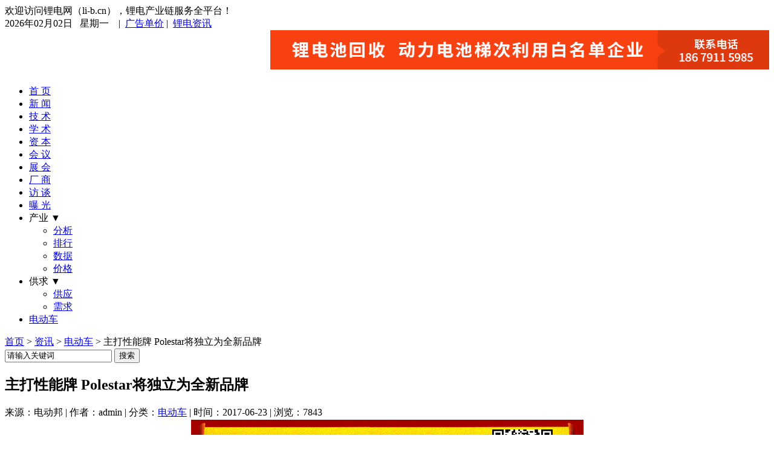

--- FILE ---
content_type: text/html; charset=utf-8
request_url: http://li-b.cn/post/43586.html
body_size: 6569
content:


<!DOCTYPE html PUBLIC "-//W3C//DTD XHTML 1.0 Transitional//EN" "http://www.w3.org/TR/xhtml1/DTD/xhtml1-transitional.dtd">
<html xmlns="http://www.w3.org/1999/xhtml" xml:lang="zh-CN" lang="zh-CN">

<!--百度统计-->
<script>
var _hmt = _hmt || [];
(function() {
  var hm = document.createElement("script");
  hm.src = "https://hm.baidu.com/hm.js?6c76508c1738f51061b0293a02ca4fca";
  var s = document.getElementsByTagName("script")[0]; 
  s.parentNode.insertBefore(hm, s);
})();
</script>

<head>
	<meta http-equiv="Content-Type" content="text/html; charset=utf-8"/>
	<meta http-equiv="Content-Language" content="zh-CN" />
		<title>主打性能牌 Polestar将独立为全新品牌 - 锂电网</title>
		<meta name="keywords" content="电动车" />
	<meta name="description" content="日前，沃尔沃官方正式发布其全新子品牌Polestar（北极星），该品牌被定位为一个“电气化全球高性能汽车公司”，新品牌成立后，将不再使用沃尔沃的LOGO，而将悬挂自己独立的“Polestar”标识。与..." />
	<link rel="stylesheet" href="http://li-b.cn/zb_users/theme/cqday/style/css/font-awesome.min.css">
	<link rel="stylesheet" href="http://li-b.cn/zb_users/theme/cqday/style/css/flexslider.css">
	<link rel="stylesheet" rev="stylesheet" href="http://li-b.cn/zb_users/theme/cqday/style/blue.css" type="text/css" media="all"/>
	
	<script src="http://li-b.cn/zb_system/script/common.js" type="text/javascript"></script>
	<script src="http://li-b.cn/zb_system/script/c_html_js_add.php" type="text/javascript"></script>
	<script src="http://li-b.cn/zb_users/theme/cqday/script/jquery.flexslider-min.js" type="text/javascript" ></script>
<link rel="stylesheet" type="text/css" href="http://li-b.cn/zb_users/plugin/txad/txad.css"/>
<style type="text/css">.txad{top:112px!important;}.leftadv{left:20px;}.rightadv{right:20px;}</style>
<link rel="stylesheet" type="text/css" href="http://li-b.cn/zb_users/plugin/txtop/style/txcstx.css"/>
<style type="text/css">#tbox{bottom: 20px;right: 100px;}#pinglun,#xiangguan,#gotop,#weix{background-color: #003366;} #pinglun:hover,#xiangguan:hover,#gotop:hover,#weix:hover{background-color: #CC0000;}@media screen and (max-width: 720px){#tbox{bottom: 10px;right: 10px;}}</style>
	
	</head>
<body >

<div id="divtop">
  <div class="top_nav"> <span class="hua fl">欢迎访问锂电网（li-b.cn），锂电产业链服务全平台！</span> <span class="tool">
    <div class="headNavList"><span>2026年02月02日 &nbsp; 星期一      &nbsp;</span>&nbsp; | &nbsp;<a href="http://li-b.cn/39771.html">广告单价</a>&nbsp;| &nbsp;<a href="http://li-b.cn/category-7.html">锂电资讯</a></div>
    </span></div>
  <div class="top_header clearfix"><a class="logo" title="锂电网" href="http://li-b.cn/"></a><div align="right" style=" height:75px; overflow:hidden;"><a href="http://www.li-b.cn/4.html" target="_blank" rel="nofollow"><img src="/pic/zuidingbu.jpg" width="825px" height="65px" /></a></div>
  </div>
    <div class="header" id="navbar" active-type="article" active-infoid="7">
    <ul class="menu">
       <li><a href="http://li-b.cn">首 页</a></li><li><a href="http://li-b.cn/category-1.html">新 闻</a></li><li><a href="http://li-b.cn/category-6.html">技 术</a></li><li><a href="http://li-b.cn/category-10.html">学 术</a></li><li><a href="http://li-b.cn/category-8.html">资 本</a></li><li><a href="http://li-b.cn/category-9.html">会 议</a></li><li><a href="http://li-b.cn/category-11.html">展 会</a></li><li><a href="http://li-b.cn/category-5.html">厂 商</a></li><li><a href="http://li-b.cn/category-17.html">访 谈</a></li><li><a href="http://li-b.cn/category-16.html">曝 光</a></li><li><a>产业 ▼</a><ul><li><a href="http://li-b.cn/category-13.html">分析</a></li><li><a href="http://li-b.cn/category-14.html">排行</a></li><li><a href="http://li-b.cn/category-21.html">数据</a></li><li><a href="http://li-b.cn/category-15.html">价格</a></li></ul></li><li><a>供求 ▼</a><ul><li><a href="http://li-b.cn/category-3.html">供应</a></li><li><a href="http://li-b.cn/category-4.html">需求</a></li></ul></li><li><a href="http://li-b.cn/category-12.html">电动车</a></li>    </ul>
  </div>
</div>
<div class="daohang">
 <div class="dhleft">
      <a href="http://li-b.cn/" class="homepage">首页</a> > <a href="http://li-b.cn/category-7.html" title="查看 资讯 中的全部文章">资讯</a>  > <a href="http://li-b.cn/category-12.html" title="查看 电动车 中的全部文章">电动车</a>  &gt; 主打性能牌 Polestar将独立为全新品牌      </div>
  <div class="dhsearch">
  	  <form method="post" id="search_form" action="http://li-b.cn/zb_system/cmd.php?act=search">
        <input type="text" name="q" id="edtsearch" value="请输入关键词" onBlur="if(this.value=='')this.value='请输入关键词';" onFocus="if(this.value=='请输入关键词')this.value='';"/>
        <input type="submit" value="搜索" name="btnpost" id="btnpost" />
      </form>
  </div>
</div>
<div id="divmiddle" class="clearfix">
	<div id="divcate" class="clearfix box">
	<div class="left-730 fl">
	
<div class="catehead">
	<h2>主打性能牌 Polestar将独立为全新品牌</h2>
		<span>来源：电动邦 | 作者：admin | 分类：<a href="http://li-b.cn/category-12.html">电动车</a> | 时间：2017-06-23 |  浏览：7843</span></div>
<div id="article"><center><img src="/pic/wenzhangshang.png" width="650px" height="137px" alt="文章顶部"/></center><p style="text-align: left; text-indent: 2em;">日前，沃尔沃官方正式发布其全新子品牌Polestar（北极星），该品牌被定位为一个“电气化全球高性能汽车公司”，新品牌成立后，将不再使用沃尔沃的LOGO，而将悬挂自己独立的“Polestar”标识。与其母公司不同的是，未来Polestar将主攻“性能车”领域。</p>
<p style="text-align: center;"><img src="http://li-b.cn/zb_users/upload/2017/06/23159.jpg" border="0" alt="主打性能牌 Polestar将独立为全新品牌" /></p>
<p style="text-align: left; text-indent: 2em;">尽管沃尔沃官方尚未透露关于第一款Polestar产品的相关信息，但是有媒体猜测其或将于今年的法兰克福车展亮相。对此，沃尔沃发布声明称，未来Polestar的产品仍将基于现有的沃尔沃车型进行打造，而非纯粹的独立车型。</p>
<p style="text-align: center;"><img src="http://li-b.cn/zb_users/upload/2017/06/231511.jpg" border="0" alt="主打性能牌 Polestar将独立为全新品牌" /></p>
<p style="text-align: left; text-indent: 2em;">作为Polestar品牌的首席执行官Thomas Ingenlath表示：“Polestar将成为新兴全球高性能<a href="http://li-b.cn/tags-124.html">电动汽车</a>市场的可信竞争者。通过Polestar，我们能够为所有细分市场中世界上最苛刻，最先进的车手提供电动汽车。”</p>
<p style="text-align: left; text-indent: 2em;"><strong>品牌背景：</strong></p>
<p style="text-align: left; text-indent: 2em;">就像BMW的M、<a href="http://li-b.cn/tags-83.html">奔驰</a>的AMG、奥迪的RS一样,沃尔沃的Polestar也成为其高性能车的代表。Polestar最早出现在1996年的STCC（瑞典房车锦标赛）的赛场上，赛车手Jan“Flash”Nilsson驾驶着沃尔沃850改装的赛车参加比赛，并赢得了该赛事的大部分冠军，Polestar车队一战成名。</p>
<p style="text-align: center;"><img src="http://li-b.cn/zb_users/upload/2017/06/231512.jpg" border="0" alt="主打性能牌 Polestar将独立为全新品牌" /></p>
<p style="text-align: left; text-indent: 2em;">在2009年的STCC上，Polestar又携沃尔沃C30赛车打破了好几项纪录，其中部分纪录至今都还继续保持着。也正是这一年，Polestar成为了沃尔沃官方合作伙伴。2013年，沃尔沃S60/V60 Polestar正式诞生。</p>
<p style="text-align: center;"><img src="http://li-b.cn/zb_users/upload/2017/06/231513.jpg" border="0" alt="主打性能牌 Polestar将独立为全新品牌" /></p>
<p style="text-align: left; text-indent: 2em;">2015年，沃尔沃全资收购了Polestar，成为了旗下高性能部门。而沃尔沃S60/V60 Polestar车型的销售也拓展到了13个国家和地区，并且以限量形式发售，但对于这两款车的销量，外界始终无从查起。有业内人士猜测，这或许是因为其销量成绩并不理想的缘故，而对于这种猜测，我们是持肯定态度的，因为在消费者心中，沃尔沃给外界留下的品牌印象始终是那个“安全、舒适、稳定”的绅士形象，而这恰恰与Polestar所具有的“激情、速度”相悖，因此，此次Polestar品牌的独立，或许也是其想要摆脱沃尔沃品牌印记的最佳选择。</p>
<p style="text-align: left; text-indent: 2em;"><a href="http://li-b.cn/" target="_blank" >锂电池</a>产业链企业推广，<a href="http://li-b.cn/tags-130.html">锂电网</a>（li-b.cn）欢迎投稿。</p><center><img src="/pic/S2.jpg"></center><!--分享代码-->
<div class="bdsharebuttonbox">
<font style="float:left;padding-left: 10px;"><b>分享到：</b></font>
<a href="#" class="bds_qzone" data-cmd="qzone" title="分享到QQ空间"></a>
<a href="#" class="bds_tsina" data-cmd="tsina" title="分享到新浪微博"></a>
<a href="#" class="bds_weixin" data-cmd="weixin" title="分享到微信"></a>
<a href="#" class="bds_sqq" data-cmd="sqq" title="分享到QQ好友"></a>
<a href="#" class="bds_tqq" data-cmd="tqq" title="分享到腾讯微博"></a></div>
<script>window._bd_share_config={"common":{"bdSnsKey":{},"bdText":"","bdMini":"2","bdMiniList":["qzone","tsina","weixin","tqq","sqq"],"bdPic":"","bdStyle":"0","bdSize":"16"},"share":{}};with(document)0[(getElementsByTagName('head')[0]||body).appendChild(createElement('script')).src='http://bdimg.share.baidu.com/static/api/js/share.js?v=89860593.js?cdnversion='+~(-new Date()/36e5)];</script>
</div>
<div id="mutuality" class="clearfix">
	<h3>相关文章：</h3>
	<ul>
	 	  <li> <a href="http://li-b.cn/post/47005.html" title="定档明年5月！2026成都电动车展览会正式启动"> 定档明年5月！2026成都电动车展览会正式启动 </a> </li>
		  <li> <a href="http://li-b.cn/post/46885.html" title="电动车销量结构分析"> 电动车销量结构分析 </a> </li>
		  <li> <a href="http://li-b.cn/post/46881.html" title="中国新能源汽车的今天，全靠抄特斯拉专利？"> 中国新能源汽车的今天，全靠抄特斯拉专利？ </a> </li>
		  <li> <a href="http://li-b.cn/post/46858.html" title="锂电企业博力威调研快报（附海外业务情况）"> 锂电企业博力威调研快报（附海外业务情况） </a> </li>
		  <li> <a href="http://li-b.cn/post/46856.html" title="特斯拉出MPV 比亚迪宁德时代首席科学家入选院士候选名单"> 特斯拉出MPV 比亚迪宁德时代首席科学家入选院士候选名单 </a> </li>
		  <li> <a href="http://li-b.cn/post/46854.html" title="补贴1000美元/辆！越南大力鼓励买电动汽车"> 补贴1000美元/辆！越南大力鼓励买电动汽车 </a> </li>
		  <li> <a href="http://li-b.cn/post/46846.html" title="恒大电动车喜迎中东“金主”豪掷5亿美元"> 恒大电动车喜迎中东“金主”豪掷5亿美元 </a> </li>
		  <li> <a href="http://li-b.cn/post/46841.html" title="LG新能源在华合资电池回收公司，华为再上新电车"> LG新能源在华合资电池回收公司，华为再上新电车 </a> </li>
		  <li> <a href="http://li-b.cn/post/46827.html" title="大众7亿美元参股新能源汽车厂商小鹏汽车"> 大众7亿美元参股新能源汽车厂商小鹏汽车 </a> </li>
		  <li> <a href="http://li-b.cn/post/46819.html" title="2023年全球新能源汽车市场分析与展望"> 2023年全球新能源汽车市场分析与展望 </a> </li>
		</ul>		
</div>	
<div class="pagenav clearfix">
	<div>
		<p>本文链接：<a href="http://li-b.cn/post/43586.html">http://li-b.cn/post/43586.html</a></p>
		<p>原创文章如转载请注明：转载自<a href="http://li-b.cn/" target="_blank">锂电网</a>，谢谢!</p>  
	</div>	
	<ul>
	  	  <li>上一篇：<a href="http://li-b.cn/post/43593.html" title="能耗管理将实行双积分 新能源汽车产业链面临洗牌">能耗管理将实行双积分 新能源汽车产业链面临洗牌</a></li>
	  	  
	  	  <li>下一篇：<a href="http://li-b.cn/post/43579.html" title="新车2018年亮相 江淮大众项目落户合肥">新车2018年亮相 江淮大众项目落户合肥</a></li>
	  	</ul>
</div>
<div class="clear"></div>
	</div>
	<div id="divsidebar">
	<div class="right-271 fr"> <div class="right-box" id="follow">  <div class="ad-271"><a href="http://li-b.cn/post/46959.html" target="_blank"><img src="/pic/zsdj.jpg" width="250px" height="250px" alt="文章右侧"/></a></div></div>  
<div class="sidebar-box" id="divPrevious">
 
<h3>最新资讯</h3> 
<div><li><a href="http://li-b.cn/post/47010.html">碳酸锂价格翻倍！超级锂周期又要来了？</a></li>
<li><a href="http://li-b.cn/post/47009.html">涨价“第一枪”！锂电池高景气延续</a></li>
<li><a href="http://li-b.cn/post/47008.html">2025年锂电重磅年会暨用户侧储能电池技术论坛即将在深举办！</a></li>
<li><a href="http://li-b.cn/post/47007.html">穿透536页招股书，安克如何从三大储能市场切走60亿？</a></li>
<li><a href="http://li-b.cn/post/47006.html">比亚迪2026年会发布怎样的重磅技术？</a></li>
<li><a href="http://li-b.cn/post/47005.html">定档明年5月！2026成都电动车展览会正式启动</a></li>
<li><a href="http://li-b.cn/post/47004.html">港交所IPO通过聆讯！科力远“孵”出60亿估值储能黑马</a></li>
<li><a href="http://li-b.cn/post/47003.html">全面超越！旭化成新型电解液加速车载12V起动电池“铅改锂”</a></li>
<li><a href="http://li-b.cn/post/47002.html">商务部、海关总署：对高能量密度锂电池/正负极材料/部分锂电设备等相关物资实施出口限制！</a></li>
<li><a href="http://li-b.cn/post/47001.html">重要突破！中科院黄学杰解决全固态锂电池接触难题</a></li>
</div></div>
<div class="sidebar-box" id="wzyc">
<div><a href="http://li-b.cn/post/43569.html" target="_blank" rel="nofollow"><img src="/pic/neiye-1.png" width="250px" height="250px" alt="动力电池资料下载"/></a>
<br /><br /></div></div></div>
	</div>
	</div>
</div>
<div class="clear"></div>
<center>
<div id="divfooter" align="center">
<p>
<b>合作机构：</b> ofweek锂电网 | 电池在线网 | 亚太电池展 | 巨典展览 | 德泰中研 | 振威展览 | 亚化咨询 | 知行锂电 | 高工锂电 | 深圳市电源技术学会
</p>

<p><a href="http://li-b.cn/43023.html">关于我们</a> | <a href="http://li-b.cn/4.html">联系方式</a> | <a href="http://li-b.cn/5.html">免责声明</a> | <a href="http://li-b.cn/43236.html">人才招聘</a></p>
<p>版权所有 copyright © 锂电网（li-b.cn） | <a href="https://beian.miit.gov.cn/" rel="nofollow" target="_blank">粤ICP备18158530号</a></p>
<div style="display:none"><script src="http://s4.cnzz.com/z_stat.php?id=1257106373&web_id=1257106373" language="JavaScript" rel="nofollow"></script></div>
</div>
</center>
<div class="txad rightadv txadsj"><img src="/pic/gongzhonghao.jpg" />
<font color="red"><center><b><br>扫码关注微信<br>
获取更多商机</b></center></font><a class="close" href="javascript:void(0);" title="关闭">×</a></div>
<script language="javascript" src="http://li-b.cn/zb_users/plugin/txad/js/txad.js"></script>
<script language="javascript" src="http://li-b.cn/zb_users/plugin/txtop/js/txtop.js"></script>
<div id="tbox"><a id="gotop" href="javascript:void(0)" title="回到顶部"></a><a id="weix" class="signin" href="javascript:void(0)"></a> <div style="display: none;" id="signin_menu"><img src="http://li-b.cn/zb_users/plugin/txtop/img/zfb.png" alt="扫一扫微信二维码"></div><a id="pinglun" href="http://wpa.qq.com/msgrd?v=3&uin=511829194&site=qq&menu=yes" target="_blank" title="QQ在线客服"  rel="nofollow"></a></div>
<script src="http://li-b.cn/zb_users/theme/cqday/script/script.js" type="text/javascript"></script>
<div id="shangxia" style="display:none">
</div>
<!--360推送代码-->
<script>
(function(){
   var src = document.location.protocol +'//js.passport.qihucdn.com/11.0.1.js?0654da7ed9475be254632119d5456ad3';
   document.write('<script src="' + src + '" id="sozz"><\/script>');
})();
</script>
<!--百度推送代码-->
<script>
(function(){
    var bp = document.createElement('script');
    var curProtocol = window.location.protocol.split(':')[0];
    if (curProtocol === 'https') {
        bp.src = 'https://zz.bdstatic.com/linksubmit/push.js';        
    }
    else {
        bp.src = 'http://push.zhanzhang.baidu.com/push.js';
    }
    var s = document.getElementsByTagName("script")[0];
    s.parentNode.insertBefore(bp, s);
})();
</script>

</body>
</html>
<!--840.23 ms , 23 query , 3726kb memory , 0 error-->